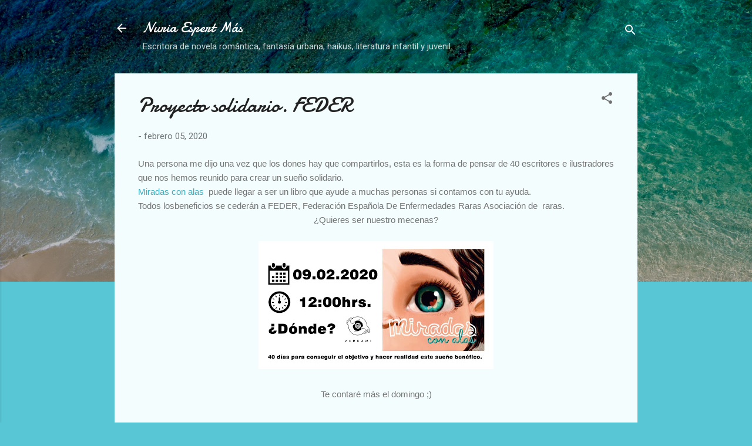

--- FILE ---
content_type: text/html; charset=UTF-8
request_url: https://www.nuriaespertautora.com/b/stats?style=WHITE_TRANSPARENT&timeRange=ALL_TIME&token=APq4FmDXvkEPJC8v2KxyYP08hcZ8o2zCgQauoCFfLuynGiZtzRTBknDkNlZHnEpCeVjQncLOHO22fvgNsZ_Ev8pDqJ6cVuKGIA
body_size: 42
content:
{"total":354962,"sparklineOptions":{"backgroundColor":{"fillOpacity":0.1,"fill":"#ffffff"},"series":[{"areaOpacity":0.3,"color":"#fff"}]},"sparklineData":[[0,29],[1,9],[2,40],[3,42],[4,14],[5,28],[6,24],[7,16],[8,26],[9,47],[10,27],[11,16],[12,29],[13,21],[14,59],[15,100],[16,58],[17,13],[18,33],[19,30],[20,30],[21,43],[22,45],[23,79],[24,31],[25,18],[26,71],[27,20],[28,50],[29,2]],"nextTickMs":360000}